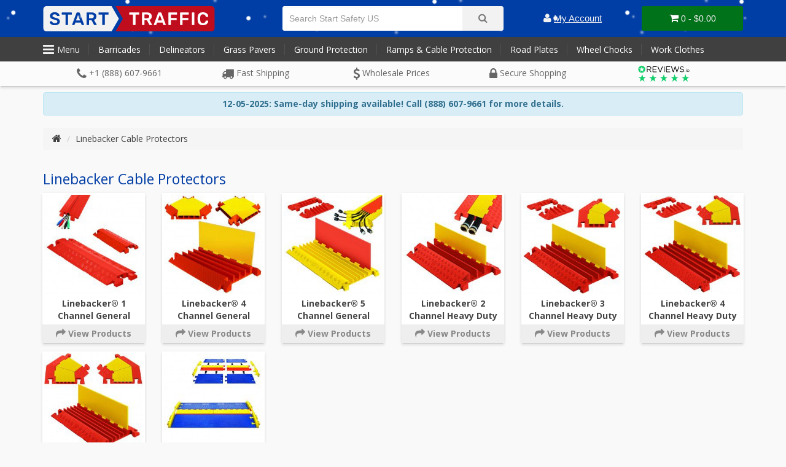

--- FILE ---
content_type: text/html; charset=utf-8
request_url: https://startsafety.com/linebacker-cable-protectors
body_size: 32067
content:
<!DOCTYPE html> <html dir="ltr" lang="en"> <head><meta http-equiv="Content-Type" content="text/html; charset=utf-8"/> <link rel="icon" type="image/svg+xml" href="/favicon.svg"/> <link rel="icon" type="image/png" href="/favicon.png"/> <link rel="apple-touch-icon" sizes="180x180" href="/apple-touch-icon.png?v=2021"/> <link rel="icon" type="image/png" sizes="32x32" href="/favicon-32x32.png?v=2021"/> <link rel="icon" type="image/png" sizes="16x16" href="/favicon-16x16.png?v=2021"/> <link rel="manifest" href="/site.webmanifest?v=2021"/> <link rel="mask-icon" href="/safari-pinned-tab.svg?v=2021" color="#003da5"/> <link rel="shortcut icon" href="/favicon.ico?v=2021"/> <meta name="msapplication-TileColor" content="#003da5"/> <meta name="theme-color" content="#ffffff"/> <meta name="viewport" content="width=device-width, initial-scale=1.0, minimum-scale=1.0, maximum-scale=1.0, user-scalable=no"/> <title>Checkers Linebacker Cable Protectors Heavy Duty Performance</title> <base href="https://startsafety.com/"/> <meta name="description" content="The Linebacker® system is the most robust cable protection system from Checkers Safety Group. "/> <meta http-equiv="X-UA-Compatible" content="IE=edge"/> <link href="https://startsafety.com/linebacker-cable-protectors" rel="canonical"/> <link href="https://startsafety.com/image/catalog/xus-icon-ss.png.pagespeed.ic.RFIwlX1B-p.webp" rel="icon"/> <script>if ((typeof doNotTrackMe !== "function" || !doNotTrackMe()) && (typeof sm_has_consent !== "function" || sm_has_consent(0, 1, ""))) {
window.dataLayer = window.dataLayer || [];
function gtag(){dataLayer.push(arguments);}
gtag('js', new Date());}</script> <script type="application/ld+json">
				{ "@context" : "http://schema.org",
				  "@type" : "Organization",
				  "name" : "Start Safety Inc",
				  "url" : "https://startsafety.com/",
				  "logo" : "https://startsafety.com/image/catalog/us-startsafety.png",
				  "contactPoint" : [
					{ "@type" : "ContactPoint",
					  "telephone" : "+1 (800) 671-9662",
					  "contactType" : "customer service"
					} ] }
				</script> <link rel="stylesheet" href="//fonts.googleapis.com/css?family=Open+Sans:400,400i,300,700" media="all" type="text/css"/><link rel="stylesheet" href="//widget.reviews.io/rating-snippet/dist.css" media="all" type="text/css"/><link rel="stylesheet" href="assets/css/1-c603aa5e9f0a1c165086cb5225c3ec35-0-nitro-combined-1618425630-e0db35e9b53f39530b77975d2c315312.css" media="all" type="text/css"/></head> <body class="product-category-82"><noscript><meta HTTP-EQUIV="refresh" content="0;url='https://startsafety.com/linebacker-cable-protectors?PageSpeed=noscript'" /><style><!--table,div,span,font,p{display:none} --></style><div style="display:block">Please click <a href="https://startsafety.com/linebacker-cable-protectors?PageSpeed=noscript">here</a> if you are not redirected within a few seconds.</div></noscript> <div canvas="container"> <header> <div class="head-background"> <div class="container"> <div class="row"> <div class="col-xs-4 visible-xs-block mobile-head"> <ul class="list-inline text-center"> <li class="menu-toggle"><i class="fa fa-bars" aria-hidden="true"></i></li> <li class="search-toggle"><i class="fa fa-search" aria-hidden="true"></i></li> </ul> </div> <div class="col-xs-4 col-sm-2 col-md-4"> <div id="logo"> <div id="logo-switch"> <div><a href="https://startsafety.com/"><img src="/catalog/view/theme/st/image/sslogo-switch.svg" title="Start Safety Inc" alt="Start Safety Inc" class="img-responsive hidden-xs hidden-sm"/></a> </div> <div> <a href="https://startsafety.com/"><img src="/catalog/view/theme/st/image/stlogo-switch.svg" title="Start Safety Inc" alt="Start Safety Inc" class="img-responsive hidden-xs hidden-sm"/></a> </div> </div> <a href="https://startsafety.com/"><img src="/catalog/view/theme/st/image/ssicon.svg" title="Start Safety Inc" alt="Start Safety Inc" class="img-responsive visible-sm-block visible-xs-block"/></a> </div> </div> <div class="col-xs-4 visible-xs-block mobile-head"> <ul class="list-inline text-center"> <li><a href="https://startsafety.com/account"><i class="fa fa-user" aria-hidden="true"></i></a></li> <li><a href="/index.php?route=checkout/cart"><i class="fa fa-shopping-cart" aria-hidden="true"></i><span class="cart-count">0</span></a></li> </ul> </div> <div class="col-sm-6 col-md-4 slideout-search"><div id="search" class="input-group"> <input type="text" name="search" value="" placeholder="Search Start Safety US" class="form-control input-lg"/> <span class="input-group-btn"> <button type="button" class="btn btn-default btn-lg"><i class="fa fa-search"></i></button> </span> </div><div class="search-toggle text-center visible-xs-inline-block"><i class="fa fa-times" aria-hidden="true"></i></div> </div> <div class="col-sm-1 col-md-1 col-lg-2 text-center hidden-xs accounts"> <a href="https://startsafety.com/account" title="My Account"><i class="fa fa-user"></i> <span class="visible-lg-inline">My Account</span></a> </div> <div class="col-sm-3 col-md-3 col-lg-2 hidden-xs"><div id="cart" class="btn-group btn-block"> <button type="button" data-toggle="dropdown" data-loading-text="Loading..." class="btn btn-inverse btn-block btn-lg dropdown-toggle"><i class="fa fa-shopping-cart"></i> <span id="cart-total">0 - $0.00</span></button> <ul class="dropdown-menu pull-right"> <li> <p class="text-center">Your shopping cart is empty!</p> </li> </ul> </div> </div> </div> </div> </div> <div class="head-band hidden-xs"> <div class="container"> <div class="row"> <nav class="col-sm-12"> <ul class="list-inline hidden-xs"> <li class="menu-toggle" onclick="ga('send', 'event', { eventCategory: 'Menu-Pop-Out', eventAction: 'Clicked On', eventLabel: 'Menu-Opened-Desktop'});"><i class="fa fa-bars" aria-hidden="true"></i>Menu</li> <li><a href="/barricades">Barricades</a></li> <li><a href="/delineators-channelizers-bollards">Delineators</a></li> <li><a href="/grass-pavers-cat"><span class="hidden-sm hidden-md">Grass </span>Pavers</a></li> <li><a href="/ground-protection">Ground Protection</a></li> <li><a href="/cable-protection"><span class="hidden-lg">Ramps &amp; Cables</span><span class="hidden-sm hidden-md">Ramps &amp; Cable Protection</span></a></li> <li class="hidden-sm"><a href="/road-plates">Road Plates</a></li> <li><a href="/wheel-chocks"><span class="hidden-sm">Wheel </span>Chocks</a></li> <li class="hidden-sm hidden-md"><a href="/work-clothes">Work Clothes</a></li> </ul> </nav> </div> </div> </div> <div class="head-band-1"> <div class="container"> <ul class="list-inline text-center assure hidden-xs"> <li><i class="fa fa-phone"></i> +1 (800) 671-9662</li> <li><i class="fa fa-truck" aria-hidden="true"></i> Fast Shipping</li> <li><i class="fa fa-usd" aria-hidden="true"></i> Wholesale Prices</li> <li><i class="fa fa-lock" aria-hidden="true"></i> Secure <span class="visible-lg-inline">Shopping</span></li> <li class="reviews-assure"><a href="https://www.reviews.io//company-reviews/store/startsafety-com" target="_blank"><img src="/catalog/view/theme/st/image/reviews-logo.svg" class="reviews-logo" alt="reviews-logo"/></a></li> </ul> <div id="headband-slideshow" class="visible-xs-block"> <div><i class="fa fa-phone"></i> +1 (800) 671-9662</div> <div><img src="/catalog/view/theme/st/image/ss-logotm-slider.png" class="st-slider-logo" alt="Start Safety Logo"/></div> <div><img src="/catalog/view/theme/st/image/st-logo-slider.png" class="st-slider-logo" alt="Start Traffic Logo"/></div> <div><i class="fa fa-lock" aria-hidden="true"></i> Secure Online Shopping</div> <div><a href="https://www.reviews.io//company-reviews/store/startsafety-com" target="_blank"><img src="/catalog/view/theme/st/image/reviews-logo.svg" class="reviews-logo" alt="reviews-logo"/></a><span class="reviews-rating-text hidden-sm hidden-md">Great Reviews!</span></div> </div> </div> </div> <noscript> <img height="1" width="1" src="https://www.facebook.com/tr?id=611671566788359&ev=PageView &noscript=1"/> </noscript> </header> <div class="container"> <div class="alert alert-info text-center"> <p><strong>12-05-2025: Same-day shipping available! Call (800) 671-9662 for more details.</strong></p> </div></div> <div class="container"> <ul class="breadcrumb"> <li><a href="https://startsafety.com/"><i class="fa fa-home"></i></a></li> <li><a href="https://startsafety.com/linebacker-cable-protectors">Linebacker Cable Protectors</a></li> </ul> <div class="row"> <div id="content" class="col-sm-12"> <h1>Linebacker Cable Protectors</h1> <div class="row choose-cat"> <div class="col-md-2 col-sm-3 col-xs-6 choose-cat-tiles"> <a href="https://startsafety.com/linebacker-cable-protectors/linebacker-1-general-purpose" class="inside-the-cat"> <div class="image subcate_img"> <img src="https://startsafety.com/image/cache/catalog/product/photo/checkers/linebacker/general-1/general-1-cat-228x228_0.jpg" width="228" height="228" alt="Linebacker® 1 Channel General Purpose"/> </div> <div class="cats-name">Linebacker® 1 Channel General Purpose</div> <div class="view-more-cats"><i class="fa fa-share"></i> View Products</div> </a> </div> <div class="col-md-2 col-sm-3 col-xs-6 choose-cat-tiles"> <a href="https://startsafety.com/linebacker-cable-protectors/linebacker-4-general-purpose" class="inside-the-cat"> <div class="image subcate_img"> <img src="https://startsafety.com/image/cache/catalog/product/photo/checkers/linebacker/general-4/general-4-cat-228x228_0.jpg" width="228" height="228" alt="Linebacker® 4 Channel General Purpose"/> </div> <div class="cats-name">Linebacker® 4 Channel General Purpose</div> <div class="view-more-cats"><i class="fa fa-share"></i> View Products</div> </a> </div> <div class="col-md-2 col-sm-3 col-xs-6 choose-cat-tiles"> <a href="https://startsafety.com/linebacker-cable-protectors/linebacker-5-general-purpose" class="inside-the-cat"> <div class="image subcate_img"> <img src="https://startsafety.com/image/cache/catalog/product/photo/checkers/linebacker/general-5/general-5-cat-228x228_0.jpg" width="228" height="228" alt="Linebacker® 5 Channel General Purpose"/> </div> <div class="cats-name">Linebacker® 5 Channel General Purpose</div> <div class="view-more-cats"><i class="fa fa-share"></i> View Products</div> </a> </div> <div class="col-md-2 col-sm-3 col-xs-6 choose-cat-tiles"> <a href="https://startsafety.com/linebacker-cable-protectors/linebacker-2-channel-heavy" class="inside-the-cat"> <div class="image subcate_img"> <img src="https://startsafety.com/image/cache/catalog/product/photo/checkers/linebacker/heavy-2/heavy-2-cat-228x228_0.jpg" width="228" height="228" alt="Linebacker® 2 Channel Heavy Duty"/> </div> <div class="cats-name">Linebacker® 2 Channel Heavy Duty</div> <div class="view-more-cats"><i class="fa fa-share"></i> View Products</div> </a> </div> <div class="col-md-2 col-sm-3 col-xs-6 choose-cat-tiles"> <a href="https://startsafety.com/linebacker-cable-protectors/linebacker-3-channel-heavy" class="inside-the-cat"> <div class="image subcate_img"> <img src="https://startsafety.com/image/cache/catalog/product/photo/checkers/linebacker/heavy-2/heavy-3-cat-228x228_0.jpg" width="228" height="228" alt="Linebacker® 3 Channel Heavy Duty"/> </div> <div class="cats-name">Linebacker® 3 Channel Heavy Duty</div> <div class="view-more-cats"><i class="fa fa-share"></i> View Products</div> </a> </div> <div class="col-md-2 col-sm-3 col-xs-6 choose-cat-tiles"> <a href="https://startsafety.com/linebacker-cable-protectors/linebacker-4-channel-heavy" class="inside-the-cat"> <div class="image subcate_img"> <img src="https://startsafety.com/image/cache/catalog/product/photo/checkers/linebacker/heavy-4/heavy-4-cat-228x228_0.jpg" width="228" height="228" alt="Linebacker® 4 Channel Heavy Duty"/> </div> <div class="cats-name">Linebacker® 4 Channel Heavy Duty</div> <div class="view-more-cats"><i class="fa fa-share"></i> View Products</div> </a> </div> <div class="col-md-2 col-sm-3 col-xs-6 choose-cat-tiles"> <a href="https://startsafety.com/linebacker-cable-protectors/linebacker-5-channel-heavy" class="inside-the-cat"> <div class="image subcate_img"> <img src="https://startsafety.com/image/cache/catalog/product/photo/checkers/linebacker/heavy-5/heavy-5-cat-228x228_0.jpg" width="228" height="228" alt="Linebacker® 5 Channel Heavy Duty"/> </div> <div class="cats-name">Linebacker® 5 Channel Heavy Duty</div> <div class="view-more-cats"><i class="fa fa-share"></i> View Products</div> </a> </div> <div class="col-md-2 col-sm-3 col-xs-6 choose-cat-tiles"> <a href="https://startsafety.com/linebacker-cable-protectors/linebacker-ada" class="inside-the-cat"> <div class="image subcate_img"> <img src="https://startsafety.com/image/cache/catalog/product/photo/checkers/linebacker/ADA-cat-228x228_0.jpg" width="228" height="228" alt="Linebacker® ADA Accessibility Kits"/> </div> <div class="cats-name">Linebacker® ADA Accessibility Kits</div> <div class="view-more-cats"><i class="fa fa-share"></i> View Products</div> </a> </div> </div> <hr/> <p><a href="https://startsafety.com/index.php?route=product/compare" id="compare-total">Product Compare (0)</a></p> <div class="row"> <div class="col-md-2"> <div class="btn-group hidden-xs"> <button type="button" id="list-view" class="btn btn-default" data-toggle="tooltip" title="List"><i class="fa fa-th-list"></i></button> <button type="button" id="grid-view" class="btn btn-default" data-toggle="tooltip" title="Grid"><i class="fa fa-th"></i></button> </div> </div> <div class="col-md-2 text-right"> <label class="control-label" for="input-sort">Sort By:</label> </div> <div class="col-md-2 text-right"> <select id="input-sort" class="form-control" onchange="location = this.value;"> <option value="https://startsafety.com/linebacker-cable-protectors?sort=p.sort_order&amp;order=ASC">Default</option> <option value="https://startsafety.com/linebacker-cable-protectors?sort=pd.name&amp;order=ASC">Name (A - Z)</option> <option value="https://startsafety.com/linebacker-cable-protectors?sort=pd.name&amp;order=DESC">Name (Z - A)</option> <option value="https://startsafety.com/linebacker-cable-protectors?sort=p.price&amp;order=ASC">Price (Low &gt; High)</option> <option value="https://startsafety.com/linebacker-cable-protectors?sort=p.price&amp;order=DESC">Price (High &gt; Low)</option> <option value="https://startsafety.com/linebacker-cable-protectors?sort=p.model&amp;order=ASC">Model (A - Z)</option> <option value="https://startsafety.com/linebacker-cable-protectors?sort=p.model&amp;order=DESC">Model (Z - A)</option> </select> </div> <div class="col-md-1 text-right"> <label class="control-label" for="input-limit">Show:</label> </div> <div class="col-md-2 text-right"> <select id="input-limit" class="form-control" onchange="location = this.value;"> <option value="https://startsafety.com/linebacker-cable-protectors?limit=25">25</option> <option value="https://startsafety.com/linebacker-cable-protectors?limit=50">50</option> <option value="https://startsafety.com/linebacker-cable-protectors?limit=75">75</option> <option value="https://startsafety.com/linebacker-cable-protectors?limit=100" selected="selected">100</option> </select> </div> <div class="col-md-3 text-right">Showing 1 to 1 of 1 (1 Pages)</div> </div> <br/> <div class="row"> <div class="col-sm-12 text-left"></div> </div> <div class="row"> <div class="product-layout product-list col-xs-12"> <a href="https://startsafety.com/linebacker-cable-protectors/cable-protector-transport-cart" title="Transport Cart for Cable Protectors" class="product-thumb speed-less-links-tile"> <div class="image"><img src="https://startsafety.com/image/cache/catalog/product/photo/checkers/yellow-jacket/accessories/transport-cart-yellow-jacket-cable-protector-ct4w-st-228x228_0.jpg" width="228" height="228" alt="Transport Cart for Cable Protectors" class="img-responsive" srcset="https://startsafety.com/image/cache/catalog/product/photo/checkers/yellow-jacket/accessories/xtransport-cart-yellow-jacket-cable-protector-ct4w-st-228x228_0.jpg.pagespeed.ic.yx8hbztZs8.webp 1x"/></div> <div> <div class="caption"> <h4>Transport Cart for Cable Protectors</h4> <div class="ruk_rating_snippet" data-sku="CT4W-ST"></div> <p class="price"> $955.36 </p> </div> <div class="button-group speed-less-buton-group"> <i class="fa fa-share"></i> View Product </div> </div> </a> </div> </div> <div class="row"> <div class="col-sm-6 text-left"></div> <div class="col-sm-6 text-right">Showing 1 to 1 of 1 (1 Pages)</div> </div> <hr/> <div class="row"> <div class="col-sm-12"><h2>Linebacker Heavy Duty Cable Protectors</h2> <p>The Linebacker<sup>®</sup> has been designed with heavy industrial environments in mind it is the ultimate heavy duty cable protector. It has a high load capacity with the lightest end of the range accommodating vehicles up to 17,000 lb. per axle, and the heaviest end of the&nbsp;range accommodating vehicles up to 40,300 lb. per axle. &nbsp;</p> <p>The Linebacker<sup>®</sup> is very tough, and designed to take the wear and tear seen in mining, military, and heavy industrial environments. It is very capable of dealing with daily traffic of forklifts and other heavy goods vehicles.</p> <h3>A wide selection of profiles, and configurations</h3> <p>There is many configurations within the Checkers Linebacker<sup>®</sup> range, including five, four, three and two channel variants within the heavy duty line, and four, five and one channel versions of the general purpose range.</p> <p>Within the&nbsp;range,&nbsp;there are corner sections allowing 45° corners and dog-leg sections to be created, splits and cross sections are also available.</p> <p>Each section is supplied with a fixed re-enforced lid that protects cables or hoses that are held internally, allowing safe passage for both vehicles and pedestrians over the top.</p> <h3>ADA accessories</h3> <p>There is a full range of accessibility ramps available for the Linebacker<sup>®</sup> range; these allow people with limited mobility to easily traverse the cable protection ramp. It also provides an ideal crossing point for vehicles with smaller wheels such as golf buggy’s, carts and trolleys.</p> <h3>Patented T-Connectors</h3> <p>The Linebacker<sup>®</sup> range uses Checkers<sup>®</sup> Patented T-Connector. This locks each section to the next ensuring that they do not come apart unintentionally. This makes them ideal for public events where once deployed, they need to stay put.</p> <h3>Suitable for all weather and season use.</h3> <p>The Linebacker<sup>®</sup> has been tested in a range of environments, from -40F through to 120F, it is UV stabilized as well as chemical and oil resistant, meaning it can be deployed almost anywhere and require very little upkeep once in place.</p> </div> </div> <hr/> </div> </div> </div> <div id="upperfooter"> <div class="container"> <div class="row"> <div class="col-sm-6"> <div class="row"> <div class="col-sm-6 upper-contact text-center"> <h3 class="text-left">Contact Us</h3> <p>Weekdays 9AM to 6PM</p> <h4><i class="fa fa-map-signs" aria-hidden="true"></i> Address:</h4> <p>30 Industrial Rd,<br/> Cumberland, RI 02864</p> <h4><i class="fa fa-phone" aria-hidden="true"></i> Phone:</h4> <p>(800) 671-9662</p> <h4><i class="fa fa-fax" aria-hidden="true"></i> Fax:</h4> <p>(877) 405-6983</p> <h4><i class="fa fa-envelope" aria-hidden="true"></i> Email:</h4> <p><a href="/contact" class="btn btn-primary">Send Us An Email</a></p> </div> <div class="col-sm-6 left-testy"> <h3>Testimonials</h3> <div id="vertical-widget-720" style="width:100%;"></div> </div> </div> </div> <div class="col-sm-6"> <div class="row"> <div class="col-sm-6 where-we-are"> <h3>Where We Are</h3> <a href="https://www.google.com/maps/d/embed?mid=1MaxmO0gQR6xX3KWSOsjWbPHb35o&ehbc=2E312F" target="_blank"><img alt="Google Maps" class="img-responsive" src="/catalog/view/theme/st/image/xstart-safety-map-05-2022.png.pagespeed.ic.msIqZkh3Y-.webp" width="768" height="960"/></a> </div> <div class="col-sm-6"> <h3>Extras</h3> <ul class="list-unstyled"> <li class="social-slab facebook"><a href="https://www.facebook.com/StartSafetyUS" target="_blank"><i class="fa fa-facebook" aria-hidden="true"></i> Facebook</a></li> <li class="social-slab twitter"><a href="https://x.com/StartSafetyUS" target="_blank">&#120143; Twitter</a></li> <li class="social-slab youtube"><a href="https://www.youtube.com/@StartSafetyUS"><i class="fa fa-youtube" aria-hidden="true"></i> YouTube</a></li> <li class="social-slab linkedin"><a href="https://www.linkedin.com/company/start-safety-us"><i class="fa fa-linkedin" aria-hidden="true"></i> Linkedin</a></li> </ul> </div> </div> </div> </div> </div> </div> </div> <footer> <div class="container"> <div class="row text-center"> <div class="col-sm-3"> <img src="[data-uri]" alt="Instant credit available at Start Safety" class="img-responsive"/> </div> <div class="col-sm-3"> <h5><i class="fa fa-info-circle"></i> Information</h5> <ul class="list-unstyled"> <li><a href="https://startsafety.com/about-us">Who We Are</a></li> <li><a href="https://startsafety.com/frequently-asked-questions">Frequently Asked Questions</a></li> <li><a href="https://startsafety.com/privacy-policy">Privacy Policy</a></li> <li><a href="https://startsafety.com/terms-conditions">Terms &amp; Conditions</a></li> <li><a href="/frequently-asked-questions#3">Delivery Information</a></li> <li><a href="/terms#returns">Returns &amp; Refunds</a></li> </ul> </div> <div class="col-sm-3"> <h5><i class="fa fa-life-ring"></i> Customer Service</h5> <ul class="list-unstyled"> <li><a href="https://startsafety.com/contact">Contact Us</a></li> <li><a href="https://startsafety.com/account">My Account</a></li> <li><a href="https://startsafety.com/index.php?route=account/order">Order History</a></li> <li><a href="https://startsafety.com/index.php?route=account/return/add">Returns</a></li> <li><a href="https://startsafety.com/sitemap">Site Map</a></li> </ul> </div> <div class="col-sm-3"> <h5><i class="fa fa-check"></i> Verified</h5> <a href="https://www.reviews.io//company-reviews/store/startsafety-com" target="_blank"> <img src="https://s3-eu-west-1.amazonaws.com/reviews-global/images/trust-badges/reviews-trust-logo-2.png" alt="We are Reviewed And Trusted"/> </a> </div> </div> <hr/> <div class="row bottom-shelf"> <div class="foot-operated foot-box col-md-6 col-lg-3">Start Inc &#169; 2014 &#45; 2025</div> <div class="foot-payment foot-box col-md-6 col-lg-3"><img width="272" height="39" alt="Payment Methods" src="[data-uri]"/></div> <div class="foot-powered-by foot-box col-md-6 col-lg-3"><img width="179" height="39" alt="Powered By Stripe" src="[data-uri]"/></div> <div class="foot-thawte foot-box col-md-6 col-lg-3"><a href="https://secure.sectigo.com/ttb_searcher/trustlogo?v_querytype=W&v_shortname=SC5&v_search=https://startsafety.com/&x=6&y=5" target="_blank"><img width="270" height="30" alt="Sectigo Trust Seal" src="[data-uri]"/></a></div> </div> </div> </footer> <div class="slideout-menu"> <div class="row sidebar-header"> <div class="col-xs-9"> <img src="/catalog/view/theme/st/image/sslogo-switch.svg" class="img-responsive" alt="Start Safety Logo"/> </div> <div class="col-xs-3"> <a href="#" class="menu-toggle text-right"><i class="fa fa-times" aria-hidden="true"></i></a> </div> </div> <nav id="menu" class="navbar menu-container"> <ul class="nav nav-stacked" id="menu-accordion"> <li><h4>Shop By Category</h4></li> <li class="panel"> <a href="https://startsafety.com/barricades" class="nav-parent">Barricades</a> <a data-toggle="collapse" data-parent="#menu-accordion" href="#barricades" class="expander text-center"><i class="fa fa-chevron-down" aria-hidden="true"></i></a> <ul id="barricades" class="nav collapse"> <li><a href="https://startsafety.com/barricades/road-barricades">Road Barricades</a> </li> <li><a href="https://startsafety.com/barricades/noise-barriers">Sound Barriers</a> </li> <li><a href="https://startsafety.com/barricades/yodock-barriers">Yodock Barriers</a> </li> <li><a href="https://startsafety.com/barricades/height-restriction-barriers">Height Restriction Barriers</a> </li> <li><a href="https://startsafety.com/barricades/retractable-barriers">Retractable Barriers</a> </li> <li><a href="https://startsafety.com/barricades/crowd-control-accessories">Barrier Accessories</a> </li> </ul> </li> <li><a href="https://startsafety.com/delineators-channelizers-bollards">Delineators</a></li> <li><a href="https://startsafety.com/grass-pavers-cat">Grass Pavers</a></li> <li><a href="https://startsafety.com/ground-protection">Ground Protection</a></li> <li class="panel"> <a href="https://startsafety.com/cable-protection" class="nav-parent">Ramps &amp; Cable Protection</a> <a data-toggle="collapse" data-parent="#menu-accordion" href="#rampsampcableprotection" class="expander text-center"><i class="fa fa-chevron-down" aria-hidden="true"></i></a> <ul id="rampsampcableprotection" class="nav collapse"> <li><a href="https://startsafety.com/cable-protection/curb-ramps">Curb Ramps</a> </li> <li><a href="https://startsafety.com/cable-protection/grip-guard-cable-protectors">Grip Guard Cable Protectors</a> </li> <li><a href="https://startsafety.com/cable-protection/guard-dog-cable-protectors">Guard Dog Cable Protectors</a> </li> <li><a href="https://startsafety.com/cable-protection/linebacker-cable-protectors">Linebacker Cable Protectors</a> </li> <li><a href="https://startsafety.com/cable-protection/yellow-jacket-cable-protectors">Yellow Jacket Cable Protectors</a> </li> <li><a href="https://startsafety.com/cable-protection/speed-bumps">Speed Bumps</a> </li> </ul> </li> <li><a href="https://startsafety.com/road-plates">Road Plates</a></li> <li><a href="https://startsafety.com/convex-traffic-mirrors">Safety &amp; Traffic Mirrors</a></li> <li class="panel"> <a href="https://startsafety.com/wheel-chocks" class="nav-parent">Wheel Chocks</a> <a data-toggle="collapse" data-parent="#menu-accordion" href="#wheelchocks" class="expander text-center"><i class="fa fa-chevron-down" aria-hidden="true"></i></a> <ul id="wheelchocks" class="nav collapse"> <li><a href="https://startsafety.com/wheel-chocks/aircraft-wheel-chocks">Aircraft Wheel Chocks</a> </li> <li><a href="https://startsafety.com/wheel-chocks/general-purpose-wheel-chocks">General Purpose Wheel Chocks</a> </li> <li><a href="https://startsafety.com/wheel-chocks/heavy-duty-wheel-chocks">Heavy Duty Wheel Chocks</a> </li> <li><a href="https://startsafety.com/wheel-chocks/wheel-chock-accessories">Wheel Chock Accessories</a> </li> </ul> </li> <li class="panel"> <a href="https://startsafety.com/work-clothes" class="nav-parent">Work Clothes</a> <a data-toggle="collapse" data-parent="#menu-accordion" href="#workclothes" class="expander text-center"><i class="fa fa-chevron-down" aria-hidden="true"></i></a> <ul id="workclothes" class="nav collapse"> <li><a href="https://startsafety.com/work-clothes/fleeces">Fleeces</a> </li> <li><a href="https://startsafety.com/work-clothes/gloves">Gloves</a> </li> <li><a href="https://startsafety.com/work-clothes/hats">Hats &amp; Hard Hats</a> </li> <li><a href="https://startsafety.com/work-clothes/hi-vis-clothing">High Visibility</a> </li> <li><a href="https://startsafety.com/work-clothes/jackets">Jackets</a> </li> <li><a href="https://startsafety.com/work-clothes/kneepads">Kneepads</a> </li> <li><a href="https://startsafety.com/work-clothes/overalls">Overalls</a> </li> <li><a href="https://startsafety.com/work-clothes/pants">Pants &amp; Shorts</a> </li> <li><a href="https://startsafety.com/work-clothes/sweaters-hoodies">Sweaters &amp; Hoodies</a> </li> <li><a href="https://startsafety.com/work-clothes/polo-t-shirts">T-Shirts &amp; Polo Shirts</a> </li> <li><a href="https://startsafety.com/work-clothes/vests">Vests</a> </li> </ul> </li> </ul> <ul class="nav nav-stacked"> <li><a href="/contact"><i class="fa fa-envelope" aria-hidden="true"></i> Contact Us</a></li> <li><a href="/blog"><i class="fa fa-book" aria-hidden="true"></i> Articles</a></li> </ul> <ul class="nav nav-stacked"> <li><h4>Your Account</h4></li> <li><a href="https://startsafety.com/register"><i class="fa fa-user" aria-hidden="true"></i> Create An Account</a></li> <li><a href="https://startsafety.com/login"><i class="fa fa-sign-in" aria-hidden="true"></i> Login</a></li> </ul> </nav> </div> <noscript> <img height="1" width="1" style="display:none;" alt="" src="https://px.ads.linkedin.com/collect/?pid=1955756&fmt=gif"/> </noscript> <script src="//scripts.iconnode.com/55958.js" type="text/javascript"></script><script src="//code.jivosite.com/widget/AKxCGJTVjg" type="text/javascript"></script><script src="//www.googletagmanager.com/gtag/js?id=G-NMTE6JCN7P" type="text/javascript"></script><script src="//widget.reviews.io/vertical/dist.js" type="text/javascript"></script><script src="//widget.reviews.io/product/dist.js" type="text/javascript"></script><script src="//widget.reviews.io/rating-snippet/dist.js" type="text/javascript"></script><script src="assets/js/1-c603aa5e9f0a1c165086cb5225c3ec35-0-nitro-combined-1618425648-09b02029ebb78a5a86fbd4b507aca17c.js" type="text/javascript"></script></body></html> 

--- FILE ---
content_type: text/html; charset=UTF-8
request_url: https://startsafety.com/index.php?route=extension/analytics/script_manager/ajaxScripts&v=1764969528704&title=Checkers%20Linebacker%20Cable%20Protectors%20Heavy%20Duty%20Performance
body_size: 521
content:
["\ngtag('config','G-NMTE6JCN7P',{\"cookie_flags\":\"SameSite=None;Secure\",\"anonymize_ip\":true});\ngtag('config','UA-59401890-1',{\"cookie_flags\":\"SameSite=None;Secure\",\"anonymize_ip\":true});\ngtag('config','AW-969838287',{'cookie_flags':'SameSite=None;Secure','allow_enhanced_conversions': true});\ngtag('event', 'view_item_list',{\"non_interaction\":true,\"item_list_name\":\"Linebacker Cable Protectors\",\"item_list_id\":\"linebacker_cable_protectors\",\"items\":[{\"item_id\":\"346_us\",\"item_name\":\"Transport Cart for Cable Protectors\",\"item_brand\":\"Checkers Industrial\",\"quantity\":1,\"item_list_name\":\"Linebacker Cable Protectors\",\"item_list_id\":\"linebacker_cable_protectors\",\"index\":1,\"item_category\":\"Linebacker Cable Protectors\",\"price\":\"955.36\",\"currency\":\"USD\",\"discount\":\"0.00\"}],\"send_to\":\"G-NMTE6JCN7P\"});\ngtag('event', 'view_item_list',{\"non_interaction\":true,\"event_label\":\"Checkers Linebacker Cable Protectors Heavy Duty Performance\",\"items\":[{\"id\":\"346_us\",\"name\":\"Transport Cart for Cable Protectors\",\"brand\":\"Checkers Industrial\",\"quantity\":1,\"list\":\"Linebacker Cable Protectors\",\"list_position\":1,\"category\":\"Linebacker Cable Protectors\",\"price\":\"955.36\"}],\"send_to\":\"UA-59401890-1\"});\ngtag('event','view_item_list',{\"send_to\":\"AW-969838287\",\"non_interaction\":true,\"value\":\"955.36\",\"items\":[{\"id\":\"346_us\",\"google_business_vertical\":\"retail\"}]});"]

--- FILE ---
content_type: image/svg+xml
request_url: https://startsafety.com/catalog/view/theme/st/image/reviews-logo.svg
body_size: 1383
content:
<?xml version="1.0" encoding="utf-8"?>
<!-- Generator: Adobe Illustrator 21.1.0, SVG Export Plug-In . SVG Version: 6.00 Build 0)  -->
<svg version="1.1" id="Layer_2" xmlns="http://www.w3.org/2000/svg" xmlns:xlink="http://www.w3.org/1999/xlink" x="0px" y="0px"
	 viewBox="0 0 64 20" enable-background="new 0 0 64 20" xml:space="preserve">
<g>
	<path d="M10.8,1.2c0-0.2,0.2-0.4,0.4-0.4h2.6c0.9,0,1.6,0.3,2,0.7c0.3,0.3,0.5,0.8,0.5,1.4v0c0,1.2-0.8,1.8-1.9,2.1l1.8,2.3
		c0.1,0.1,0.1,0.2,0.1,0.3C16.4,7.8,16.2,8,16,8c-0.2,0-0.3-0.1-0.4-0.2l-2-2.6h-2v2.4c0,0.2-0.2,0.4-0.4,0.4
		c-0.2,0-0.4-0.2-0.4-0.4L10.8,1.2L10.8,1.2z M13.7,4.4c1.1,0,1.8-0.5,1.8-1.5v0c0-0.9-0.7-1.4-1.8-1.4h-2.2v2.9H13.7z"/>
	<path d="M18,7.5V1.2c0-0.2,0.2-0.4,0.4-0.4h4.4c0.2,0,0.4,0.2,0.4,0.4S23,1.6,22.8,1.6h-4V4h3.5c0.2,0,0.4,0.2,0.4,0.4
		c0,0.2-0.2,0.4-0.4,0.4h-3.5v2.5h4c0.2,0,0.4,0.2,0.4,0.4c0,0.2-0.2,0.4-0.4,0.4h-4.4C18.2,7.9,18,7.7,18,7.5z"/>
	<path d="M26.9,7.7l-2.7-6.3c0-0.1,0-0.1,0-0.2c0-0.2,0.2-0.4,0.4-0.4c0.2,0,0.3,0.1,0.4,0.3l2.4,5.9l2.5-5.9
		c0.1-0.1,0.2-0.3,0.4-0.3c0.2,0,0.4,0.2,0.4,0.4c0,0.1,0,0.1,0,0.2l-2.7,6.3C27.8,7.9,27.7,8,27.4,8h0C27.2,8,27,7.9,26.9,7.7z"/>
	<path d="M32.1,1.2c0-0.2,0.2-0.4,0.4-0.4c0.2,0,0.4,0.2,0.4,0.4v6.4c0,0.2-0.2,0.4-0.4,0.4c-0.2,0-0.4-0.2-0.4-0.4V1.2z"/>
	<path d="M34.9,7.5V1.2c0-0.2,0.2-0.4,0.4-0.4h4.4c0.2,0,0.4,0.2,0.4,0.4s-0.2,0.4-0.4,0.4h-4V4h3.5c0.2,0,0.4,0.2,0.4,0.4
		c0,0.2-0.2,0.4-0.4,0.4h-3.5v2.5h4c0.2,0,0.4,0.2,0.4,0.4c0,0.2-0.2,0.4-0.4,0.4h-4.4C35.1,7.9,34.9,7.7,34.9,7.5z"/>
	<path d="M41.2,1.4c0-0.1,0-0.1,0-0.2c0-0.2,0.2-0.4,0.4-0.4c0.2,0,0.4,0.2,0.4,0.3l2,5.6l1.8-5.6c0.1-0.2,0.2-0.3,0.4-0.3h0.1
		c0.2,0,0.3,0.1,0.4,0.3l1.8,5.6l2-5.6c0.1-0.2,0.2-0.3,0.4-0.3c0.2,0,0.4,0.2,0.4,0.4c0,0.1,0,0.1-0.1,0.2l-2.3,6.3
		C48.8,7.9,48.7,8,48.5,8h-0.1C48.2,8,48,7.9,48,7.7l-1.8-5.4l-1.8,5.4C44.2,7.9,44.1,8,43.9,8h-0.1c-0.2,0-0.3-0.1-0.4-0.3
		L41.2,1.4z"/>
	<path d="M52.2,7.1C52.1,7,52,6.9,52,6.8c0-0.2,0.2-0.4,0.4-0.4c0.1,0,0.2,0,0.2,0.1C53.3,7,54,7.3,54.9,7.3c1,0,1.6-0.5,1.6-1.2v0
		c0-0.7-0.4-1-1.8-1.3c-1.6-0.4-2.4-0.9-2.4-2v0c0-1.1,1-1.9,2.3-1.9c0.9,0,1.6,0.2,2.3,0.7C56.9,1.5,57,1.6,57,1.8
		c0,0.2-0.2,0.4-0.4,0.4c-0.1,0-0.2,0-0.2-0.1c-0.6-0.4-1.2-0.6-1.8-0.6c-0.9,0-1.5,0.5-1.5,1.1v0c0,0.7,0.4,1,1.9,1.4
		c1.6,0.3,2.3,0.9,2.3,2v0c0,1.2-1,2-2.4,2C53.8,8,53,7.7,52.2,7.1z"/>
</g>
<g>
	<path d="M58.5,7.1c0.2,0,0.3,0.1,0.3,0.3v0.1c0,0.2-0.1,0.3-0.3,0.3c-0.2,0-0.3-0.1-0.3-0.3V7.4C58.2,7.2,58.3,7.1,58.5,7.1z"/>
	<path d="M59.6,3.9c0-0.1,0.1-0.2,0.3-0.2c0.1,0,0.3,0.1,0.3,0.2V4c0,0.1-0.1,0.2-0.3,0.2C59.8,4.2,59.6,4.1,59.6,3.9L59.6,3.9z
		 M59.7,5c0-0.1,0.1-0.2,0.2-0.2c0.1,0,0.2,0.1,0.2,0.2v2.5c0,0.1-0.1,0.2-0.2,0.2c-0.1,0-0.2-0.1-0.2-0.2V5z"/>
	<path d="M61,6.3L61,6.3c0-0.8,0.6-1.5,1.5-1.5c0.9,0,1.5,0.7,1.5,1.5v0c0,0.8-0.7,1.5-1.5,1.5C61.6,7.8,61,7.1,61,6.3z M63.6,6.3
		L63.6,6.3c0-0.6-0.5-1.2-1.1-1.2c-0.6,0-1.1,0.5-1.1,1.1v0c0,0.6,0.5,1.1,1.1,1.1C63.1,7.4,63.6,6.9,63.6,6.3z"/>
</g>
<path fill="#12CF6C" d="M4.4,0C2,0,0,2,0,4.4c0,2.4,2,4.4,4.4,4.4s4.4-2,4.4-4.4C8.8,2,6.8,0,4.4,0z M6.5,7.5L4.4,5.9L2.3,7.5
	l0.8-2.5l-2-1.5h2.5L4.4,1l0.8,2.5h2.5L5.7,5L6.5,7.5z"/>
<polygon fill="#12CF6C" points="7.9,20 4.9,17.7 2,20 3.1,16.4 0.2,14.2 3.7,14.2 4.9,10.6 6.1,14.2 9.6,14.2 6.7,16.4 "/>
<polygon fill="#12CF6C" points="62.1,20 59.1,17.7 56.1,20 57.3,16.4 54.4,14.2 57.9,14.2 59.1,10.6 60.3,14.2 63.8,14.2 60.9,16.4 
	"/>
<polygon fill="#12CF6C" points="35,20 32,17.7 29,20 30.2,16.4 27.3,14.2 30.8,14.2 32,10.6 33.2,14.2 36.7,14.2 33.8,16.4 "/>
<polygon fill="#12CF6C" points="48.5,20 45.5,17.7 42.6,20 43.7,16.4 40.8,14.2 44.4,14.2 45.5,10.6 46.7,14.2 50.3,14.2 47.4,16.4 
	"/>
<polygon fill="#12CF6C" points="21.4,20 18.4,17.7 15.5,20 16.6,16.4 13.7,14.2 17.3,14.2 18.4,10.6 19.6,14.2 23.2,14.2 20.3,16.4 
	"/>
</svg>


--- FILE ---
content_type: image/svg+xml
request_url: https://startsafety.com/catalog/view/theme/st/image/ssicon.svg
body_size: 264
content:
<svg xmlns="http://www.w3.org/2000/svg" viewBox="0 0 100 100"><defs><style>.cls-1{fill:#f2f2f2;}.cls-2{fill:#c01820;}</style></defs><title>Asset 7</title><g id="Layer_2" data-name="Layer 2"><g id="Layer_1-2" data-name="Layer 1"><path class="cls-1" d="M56.43,50,27.57,0H12.5A12.5,12.5,0,0,0,0,12.5v75A12.5,12.5,0,0,0,12.5,100H27.57Z"/><path class="cls-2" d="M72.43,50,43.57,0H87.5A12.5,12.5,0,0,1,100,12.5v75A12.5,12.5,0,0,1,87.5,100H43.57Z"/></g></g></svg>

--- FILE ---
content_type: image/svg+xml
request_url: https://startsafety.com/catalog/view/theme/st/image/sslogo-switch.svg
body_size: 2325
content:
<?xml version="1.0" encoding="utf-8"?>
<!-- Generator: Adobe Illustrator 23.1.1, SVG Export Plug-In . SVG Version: 6.00 Build 0)  -->
<svg version="1.1" id="Layer_1" xmlns="http://www.w3.org/2000/svg" xmlns:xlink="http://www.w3.org/1999/xlink" x="0px" y="0px"
	 viewBox="0 0 680 100" style="enable-background:new 0 0 680 100;" xml:space="preserve">
<style type="text/css">
	.st0{fill:#C00D1E;}
	.st1{fill:#F2F2F2;}
	.st2{fill:#FFFFFF;}
</style>
<title>Asset 1</title>
<g>
	<g id="Start_Safety_Logo_Filled">
		<g id="Shape">
			<path class="st0" d="M316,50L287.1,0h350.4c6.9,0,12.5,5.6,12.5,12.5v75c0,6.9-5.6,12.5-12.5,12.5l0,0H287.1L316,50z"/>
		</g>
		<g id="Letters">
			<polygon class="st1" points="129.7,56.7 145.9,56.7 137.8,34.6 			"/>
			<path class="st1" d="M271.1,0H12.5C5.6,0,0,5.6,0,12.5v75C0,94.4,5.6,100,12.5,100l0,0h258.6L300,50L271.1,0z M63.2,68.8
				C61.4,71.2,58.9,73,56,74c-3.4,1.2-7,1.8-10.6,1.8c-3.7,0.1-7.4-0.6-10.9-1.9c-2.7-1-5.1-2.8-6.9-5.1c-1.5-1.9-2.4-4.3-2.5-6.8
				c0-0.4,0.1-0.8,0.4-1.1s0.7-0.4,1.1-0.4H33c0.5,0,0.9,0.1,1.3,0.3c0.4,0.3,0.7,0.6,0.9,1c0.6,1.7,1.7,3.2,3.3,4.1
				c2.1,1.2,4.6,1.8,7,1.6c3.4,0,5.9-0.6,7.6-1.7c1.6-1,2.6-2.8,2.6-4.7c0-1.2-0.4-2.4-1.3-3.3c-1.1-1-2.5-1.8-3.9-2.2
				c-1.7-0.6-4.3-1.4-7.8-2.3C37,52,32.9,50.2,30.3,48s-3.9-5.4-3.9-9.5c0-2.6,0.7-5.2,2.2-7.4c1.7-2.3,3.9-4,6.5-5.1
				c3.1-1.3,6.5-1.9,9.9-1.9c3.5-0.1,7,0.6,10.2,2.1c2.6,1.2,4.8,2.9,6.5,5.2c1.4,1.8,2.2,3.9,2.4,6.2c0,0.8-0.6,1.5-1.4,1.5h-0.1
				H56c-0.9,0.1-1.8-0.5-2.1-1.3c-0.4-1.6-1.4-3-2.9-3.8c-1.8-1.1-3.9-1.6-6-1.5c-2.2-0.1-4.4,0.4-6.3,1.5c-1.5,0.9-2.4,2.6-2.3,4.4
				c0,1.2,0.4,2.4,1.1,3.3c1,1,2.3,1.8,3.6,2.3c2.3,0.9,4.7,1.6,7.1,2.2c3.4,0.7,6.8,1.8,10,3.2c2.2,1,4.1,2.5,5.5,4.5
				c1.3,2.1,1.9,4.5,1.8,6.9C65.8,63.6,64.9,66.4,63.2,68.8z M113,32.1c0,0.5-0.2,0.9-0.5,1.2s-0.8,0.5-1.3,0.5H98.1v39.5
				c0,0.5-0.2,0.9-0.5,1.2c-0.3,0.3-0.8,0.5-1.3,0.5h-6.6c-0.9,0-1.7-0.8-1.7-1.7l0,0V33.8H74.8c-0.9,0-1.7-0.8-1.7-1.7l0,0v-5.3
				c0-0.5,0.2-0.9,0.5-1.3c0.3-0.3,0.8-0.5,1.2-0.5h36.4c0.9,0,1.7,0.7,1.8,1.6c0,0.1,0,0.1,0,0.2C113,26.8,113,32.1,113,32.1z
				 M161.1,74.6c-0.3,0.3-0.6,0.4-1,0.4h-6.2c-0.5,0-1-0.1-1.4-0.4c-0.3-0.2-0.5-0.6-0.6-0.9l-3.4-8.7h-21.2l-3.3,8.7
				c-0.3,0.9-1.2,1.4-2.1,1.4h-6.2c-0.4,0-0.7-0.2-1-0.4c-0.3-0.3-0.5-0.7-0.5-1.1l0.2-0.6l17.2-46.1c0.3-1.1,1.3-1.9,2.5-1.8h7.8
				c1.2-0.1,2.2,0.7,2.5,1.8L161.6,73c0.1,0.2,0.1,0.4,0.1,0.6C161.5,73.9,161.4,74.3,161.1,74.6z M211.2,74.6
				c-0.3,0.3-0.6,0.4-1,0.4h-6.5c-0.6,0-1.2-0.1-1.8-0.5c-0.5-0.4-0.8-0.9-1.1-1.4l-9.2-16.9h-9.9v17.2c0,0.4-0.2,0.9-0.5,1.2
				c-0.3,0.3-0.8,0.5-1.3,0.5h-6.5c-0.5,0-0.9-0.2-1.2-0.5s-0.5-0.8-0.5-1.2V26.8c0-0.5,0.1-0.9,0.5-1.3c0.3-0.3,0.8-0.5,1.2-0.5
				H192c5.8,0,10.4,1.4,13.7,4.1s5,6.6,5,11.6c0.1,3.1-0.8,6.2-2.5,8.8c-1.7,2.4-4.2,4.2-7,5.1l10.4,18.2c0.1,0.2,0.2,0.5,0.2,0.8
				C211.7,73.9,211.6,74.3,211.2,74.6z M258.9,32.1c0,0.5-0.2,0.9-0.5,1.2s-0.8,0.5-1.3,0.5H244v39.5c0,0.5-0.2,0.9-0.5,1.2
				c-0.3,0.3-0.8,0.5-1.3,0.5h-6.6c-0.5,0-0.9-0.2-1.2-0.5s-0.5-0.8-0.5-1.2V33.8h-13.2c-0.5,0-0.9-0.2-1.2-0.5s-0.5-0.8-0.5-1.2
				v-5.3c0-0.5,0.1-0.9,0.5-1.3c0.3-0.3,0.8-0.5,1.2-0.5h36.4c0.5,0,0.9,0.2,1.3,0.5c0.3,0.3,0.5,0.8,0.5,1.3V32.1z"/>
			<path class="st1" d="M191.8,32.9h-10.1V48h10.1c2.9,0,5-0.6,6.5-1.9c1.5-1.4,2.3-3.5,2.2-5.6c0.1-2.1-0.7-4.2-2.2-5.6
				C196.8,33.6,194.6,32.9,191.8,32.9z"/>
			<path class="st2" d="M349.1,73.8c-2.7-1-5.1-2.8-6.9-5.1c-1.5-1.9-2.4-4.3-2.5-6.8c0-0.8,0.6-1.5,1.4-1.5h0.1h6.4
				c0.5,0,0.9,0.1,1.3,0.3c0.4,0.3,0.7,0.6,0.9,1c0.6,1.7,1.7,3.2,3.3,4.1c2.1,1.2,4.6,1.8,7,1.6c3.4,0,5.9-0.6,7.6-1.7
				c1.6-1,2.6-2.8,2.6-4.7c0-1.2-0.4-2.4-1.3-3.2c-1.2-1-2.5-1.8-4-2.2c-1.7-0.6-4.3-1.4-7.8-2.3c-5.6-1.3-9.7-3.1-12.3-5.3
				c-2.6-2.2-3.9-5.4-3.9-9.5c0-2.6,0.7-5.2,2.2-7.4c1.7-2.3,3.9-4,6.5-5.1c3.1-1.3,6.5-1.9,9.9-1.9c3.5-0.1,7,0.6,10.1,2.1
				c2.6,1.2,4.8,2.9,6.5,5.2c1.4,1.8,2.2,3.9,2.4,6.2c0,0.4-0.1,0.8-0.4,1.1s-0.7,0.4-1.1,0.4h-6.6c-0.9,0.1-1.8-0.5-2.1-1.3
				c-0.3-1.6-1.4-3-2.8-3.9c-1.8-1.1-3.9-1.6-6-1.5c-2.2-0.1-4.4,0.4-6.3,1.5c-1.5,0.9-2.4,2.6-2.3,4.4c0,1.2,0.4,2.4,1.1,3.3
				c1,1,2.2,1.8,3.6,2.3c2.3,0.9,4.7,1.6,7.1,2.2c3.4,0.7,6.8,1.8,10,3.2c2.2,1,4.1,2.5,5.5,4.5c1.3,2.1,1.9,4.5,1.8,6.9
				c0.1,2.9-0.8,5.7-2.5,8c-1.8,2.4-4.3,4.2-7.1,5.2c-3.4,1.2-7,1.8-10.6,1.8C356.3,75.8,352.6,75.2,349.1,73.8z"/>
			<path class="st2" d="M387.3,74.6c-0.3-0.3-0.5-0.7-0.5-1.1l0.1-0.6l17.2-46.1c0.3-1.1,1.3-1.9,2.5-1.8h7.8
				c1.1-0.1,2.2,0.7,2.5,1.8l17.2,46.1c0.1,0.2,0.1,0.4,0.1,0.6c0,0.4-0.1,0.8-0.4,1.1c-0.3,0.3-0.6,0.4-1,0.4h-6.2
				c-0.5,0-1-0.1-1.4-0.4c-0.3-0.2-0.5-0.6-0.6-0.9l-3.4-8.7H400l-3.4,8.7c-0.3,0.9-1.2,1.4-2.1,1.4h-6.2
				C388,75,387.6,74.8,387.3,74.6z M418.7,56.7l-8.1-22.1l-8.1,22.1C402.5,56.7,418.7,56.7,418.7,56.7z"/>
			<path class="st2" d="M445.1,74.5c-0.3-0.3-0.5-0.8-0.5-1.2V26.8c0-0.5,0.1-0.9,0.4-1.3c0.3-0.3,0.8-0.5,1.2-0.5h31
				c0.9,0,1.7,0.7,1.8,1.6c0,0.1,0,0.1,0,0.2v5c0,0.5-0.2,0.9-0.5,1.2c-0.4,0.3-0.8,0.5-1.3,0.5h-22.9v13.6h21.5
				c0.9,0,1.7,0.7,1.8,1.6c0,0.1,0,0.1,0,0.2v5c0,0.5-0.2,0.9-0.5,1.2c-0.4,0.3-0.8,0.5-1.3,0.5h-21.5v17.7c0,0.5-0.2,0.9-0.5,1.2
				c-0.4,0.3-0.8,0.5-1.3,0.5h-6.3C445.8,75,445.4,74.8,445.1,74.5z"/>
			<path class="st2" d="M491.6,74.5c-0.3-0.3-0.5-0.8-0.5-1.2V26.8c0-0.5,0.1-0.9,0.5-1.3c0.3-0.3,0.8-0.5,1.2-0.5h31.4
				c0.9,0,1.7,0.7,1.8,1.6c0,0.1,0,0.1,0,0.2v4.7c0,0.5-0.2,0.9-0.5,1.2c-0.4,0.3-0.8,0.5-1.3,0.5h-23.5v12.7h21.9
				c0.5,0,0.9,0.1,1.3,0.5c0.3,0.3,0.5,0.8,0.5,1.2V52c0,0.5-0.2,0.9-0.5,1.2c-0.4,0.3-0.8,0.5-1.3,0.5h-21.9v13.1h24.1
				c0.9,0,1.7,0.7,1.8,1.6v0.1v4.7c0,0.5-0.2,0.9-0.5,1.2c-0.4,0.3-0.8,0.5-1.3,0.5h-32C492.4,75,492,74.8,491.6,74.5z"/>
			<path class="st2" d="M550.7,74.5c-0.3-0.3-0.5-0.8-0.5-1.2V33.8H537c-0.9,0-1.7-0.8-1.7-1.7l0,0v-5.3c0-0.5,0.1-0.9,0.5-1.3
				c0.3-0.3,0.8-0.5,1.2-0.5h36.4c0.5,0,0.9,0.2,1.3,0.5c0.3,0.3,0.5,0.8,0.5,1.3v5.3c0,0.5-0.2,0.9-0.5,1.2s-0.8,0.5-1.3,0.5h-13.1
				v39.5c0,0.5-0.2,0.9-0.5,1.2c-0.3,0.3-0.8,0.5-1.3,0.5h-6.6C551.5,75,551,74.8,550.7,74.5z"/>
			<path class="st2" d="M599.7,74.5c-0.3-0.3-0.5-0.8-0.5-1.2V57.1l-16.9-29.8c-0.1-0.2-0.2-0.5-0.2-0.8c0-0.4,0.1-0.8,0.4-1.1
				c0.3-0.3,0.6-0.4,1-0.4h6.4c0.5,0,0.9,0.1,1.3,0.4c0.3,0.3,0.6,0.6,0.8,0.9l12.1,20.8l12.1-20.8c0.4-0.8,1.3-1.3,2.2-1.4h6.3
				c0.8,0,1.5,0.6,1.5,1.4v0.1c0,0.3-0.1,0.6-0.2,0.8L609.1,57v16.2c0,0.5-0.2,0.9-0.5,1.2c-0.3,0.3-0.8,0.5-1.3,0.5h-6.5
				C600.5,75,600,74.8,599.7,74.5z"/>
		</g>
	</g>
</g>
<g id="TM_1_">
	<path class="st1" d="M663.2,10.5c-0.2-0.2-0.2-0.4-0.2-0.6V2.3h-2.1c-0.3,0-0.5-0.1-0.6-0.2c-0.2-0.2-0.2-0.4-0.2-0.6V0.9
		c0-0.3,0.1-0.5,0.2-0.6c0.2-0.2,0.4-0.2,0.6-0.2h6.6c0.3,0,0.5,0.1,0.6,0.2c0.2,0.2,0.2,0.4,0.2,0.6v0.5c0,0.3-0.1,0.5-0.2,0.6
		c-0.2,0.2-0.4,0.2-0.6,0.2h-2.1v7.6c0,0.3-0.1,0.5-0.2,0.6c-0.2,0.2-0.4,0.2-0.6,0.2H664C663.6,10.8,663.4,10.7,663.2,10.5z
		 M669.8,10.5c-0.2-0.2-0.2-0.4-0.2-0.6v-9c0-0.3,0.1-0.5,0.2-0.6c0.2-0.2,0.4-0.2,0.6-0.2h0.6c0.5,0,0.9,0.3,1.3,0.9l2.5,4l2.5-4
		c0.4-0.6,0.8-0.9,1.3-0.9h0.6c0.3,0,0.5,0.1,0.6,0.2c0.2,0.2,0.2,0.4,0.2,0.6v9c0,0.3-0.1,0.5-0.2,0.6c-0.2,0.2-0.4,0.2-0.6,0.2
		h-0.6c-0.3,0-0.5-0.1-0.6-0.2c-0.2-0.2-0.2-0.4-0.2-0.6V4.7L676,7.4c-0.2,0.3-0.4,0.5-0.5,0.6c-0.1,0.1-0.3,0.2-0.6,0.2h-0.3
		c-0.2,0-0.4-0.1-0.6-0.2c-0.1-0.1-0.3-0.3-0.5-0.6l-1.7-2.7v5.2c0,0.3-0.1,0.5-0.2,0.6c-0.2,0.2-0.4,0.2-0.6,0.2h-0.6
		C670.2,10.8,670,10.7,669.8,10.5z"/>
</g>
</svg>


--- FILE ---
content_type: text/javascript; charset=utf-8
request_url: https://widget.reviews.io/vertical/dist.js
body_size: 232
content:
"undefined"==typeof verticalWidget&&(verticalWidget=function(e,t){var n=document.getElementById(e),a="https://widget.reviews.io/vertical/widget",r="elementId="+e+"&version=1&";for(i in t)r.length>0&&(r+="&"),"object"!=typeof t[i]?r+=i+"="+encodeURIComponent(t[i]):r+=i+"="+encodeURIComponent(JSON.stringify(t[i]));a+="?"+r;var d=document.createElement("IFRAME");d.name+=e+"_frame",d.id+=e+"_frame",d.setAttribute("src",a),d.setAttribute("frameborder",0),d.width="100%",d.style.minWidth="170px",d.title="Reviews Vertical Widget",n.appendChild(d);var o=function(t){try{var i=JSON.parse(t.data);if(void 0!=i.action)switch(i.action){case"resize":i.elementId==e&&(d.height=i.height);break;case"container-resize":window.parent.postMessage(JSON.stringify({action:"resize-load",height:i.height,elementId:"<<ELEMENTID>>"}),"*")}}catch(e){}};window.addEventListener?addEventListener("message",o,!1):attachEvent("onmessage",o)},"function"==typeof verticalWidgetCallback&&verticalWidgetCallback());

--- FILE ---
content_type: image/svg+xml
request_url: https://startsafety.com/catalog/view/theme/st/image/stlogo-switch.svg
body_size: 2141
content:
<?xml version="1.0" encoding="utf-8"?>
<!-- Generator: Adobe Illustrator 23.1.1, SVG Export Plug-In . SVG Version: 6.00 Build 0)  -->
<svg version="1.1" id="Layer_1" xmlns="http://www.w3.org/2000/svg" xmlns:xlink="http://www.w3.org/1999/xlink" x="0px" y="0px"
	 viewBox="0 0 680 100" style="enable-background:new 0 0 680 100;" xml:space="preserve">
<style type="text/css">
	.st0{fill:#C00D1E;}
	.st1{fill:#FFFFFF;}
	.st2{fill:#F2F2F2;}
</style>
<title>Asset 2</title>
<g>
	<g id="Start_Traffic_Code">
		<g id="Shape">
			<path class="st0" d="M316,50L287.1,0h380.4c6.9,0,12.5,5.6,12.5,12.5v75c0,6.9-5.6,12.5-12.5,12.5l0,0H287.1L316,50z"/>
		</g>
		<g id="Letters">
			<path class="st1" d="M356.4,74.5c-0.3-0.3-0.5-0.8-0.5-1.2V33.8h-13.2c-0.9,0-1.7-0.8-1.7-1.7c0,0,0,0,0,0v-5.3
				c0-0.5,0.1-0.9,0.5-1.3c0.3-0.3,0.8-0.5,1.2-0.5h36.4c0.5,0,0.9,0.2,1.3,0.5c0.3,0.3,0.5,0.8,0.5,1.3v5.3c0,0.5-0.2,0.9-0.5,1.2
				c-0.3,0.3-0.8,0.5-1.3,0.5h-13.1v39.5c0,0.5-0.2,0.9-0.5,1.2c-0.3,0.3-0.8,0.5-1.3,0.5h-6.6C357.1,75,356.7,74.8,356.4,74.5z"/>
			<path class="st1" d="M392.2,74.5c-0.3-0.3-0.5-0.8-0.5-1.2V26.8c0-0.5,0.1-0.9,0.5-1.3c0.3-0.3,0.8-0.5,1.2-0.5h18.5
				c5.8,0,10.4,1.4,13.7,4.1c3.3,2.7,5,6.6,5,11.6c0.1,3.1-0.8,6.2-2.6,8.8c-1.7,2.4-4.2,4.2-7,5.1l10.4,18.2
				c0.1,0.2,0.2,0.5,0.2,0.8c0,0.4-0.2,0.8-0.5,1.1c-0.3,0.3-0.6,0.4-1,0.4h-6.5c-0.6,0-1.2-0.1-1.8-0.5c-0.5-0.4-0.8-0.9-1.1-1.4
				l-9.2-16.9h-9.9v17.2c0,0.4-0.2,0.9-0.5,1.2c-0.3,0.3-0.8,0.5-1.2,0.5h-6.5C393,75,392.5,74.8,392.2,74.5z M411.7,48.1
				c2.9,0,5-0.6,6.5-1.9c1.5-1.4,2.3-3.5,2.2-5.6c0.1-2.1-0.7-4.2-2.2-5.6c-1.5-1.3-3.6-2-6.5-2h-10.1v15.1H411.7z"/>
			<path class="st1" d="M439.3,74.6c-0.3-0.3-0.5-0.7-0.5-1.1l0.1-0.6l17.2-46.1c0.3-1.1,1.3-1.9,2.5-1.8h7.8
				c1.1-0.1,2.2,0.7,2.5,1.8l17.2,46.1c0.1,0.2,0.1,0.4,0.1,0.6c0,0.4-0.1,0.8-0.4,1.1c-0.3,0.3-0.6,0.4-1,0.4h-6.2
				c-0.5,0-1-0.1-1.4-0.4c-0.3-0.2-0.5-0.6-0.6-0.9l-3.4-8.7H452l-3.4,8.7c-0.3,0.9-1.2,1.4-2.1,1.4h-6.2
				C440,75,439.6,74.8,439.3,74.6z M470.7,56.7l-8.1-22.1l-8.1,22.1H470.7z"/>
			<path class="st1" d="M497.1,74.5c-0.3-0.3-0.5-0.8-0.5-1.2V26.8c0-0.5,0.1-0.9,0.4-1.3c0.3-0.3,0.8-0.5,1.2-0.5h31
				c0.5,0,0.9,0.2,1.3,0.5c0.3,0.3,0.5,0.8,0.5,1.3v5c0,0.5-0.2,0.9-0.5,1.2c-0.4,0.3-0.8,0.5-1.3,0.5h-22.9v13.6h21.5
				c0.9,0,1.7,0.7,1.8,1.6c0,0.1,0,0.1,0,0.2v5c0,0.5-0.2,0.9-0.5,1.2c-0.4,0.3-0.8,0.5-1.3,0.5h-21.5v17.7c0,0.5-0.2,0.9-0.5,1.2
				c-0.4,0.3-0.8,0.5-1.3,0.5h-6.3C497.8,75,497.4,74.8,497.1,74.5z"/>
			<path class="st1" d="M543.6,74.5c-0.3-0.3-0.5-0.8-0.5-1.2V26.8c0-0.5,0.1-0.9,0.5-1.3c0.3-0.3,0.8-0.5,1.2-0.5h31
				c0.5,0,0.9,0.2,1.3,0.5c0.3,0.3,0.5,0.8,0.5,1.3v5c0,0.5-0.2,0.9-0.5,1.2c-0.4,0.3-0.8,0.5-1.3,0.5h-22.9v13.6h21.5
				c0.9,0,1.7,0.7,1.8,1.6c0,0.1,0,0.1,0,0.2v5c0,0.5-0.2,0.9-0.5,1.2c-0.4,0.3-0.8,0.5-1.3,0.5h-21.5v17.7c0,0.5-0.2,0.9-0.5,1.2
				c-0.4,0.3-0.8,0.5-1.3,0.5h-6.3C544.4,75,544,74.8,543.6,74.5z"/>
			<path class="st1" d="M590.2,74.5c-0.3-0.3-0.5-0.8-0.5-1.2V26.7c0-0.5,0.2-0.9,0.5-1.2c0.3-0.3,0.8-0.5,1.2-0.5h6.7
				c0.5,0,0.9,0.1,1.2,0.5c0.3,0.3,0.5,0.8,0.5,1.2v46.6c0,0.4-0.2,0.9-0.5,1.2c-0.3,0.3-0.8,0.5-1.2,0.5h-6.7
				C591,75,590.5,74.8,590.2,74.5z"/>
			<path class="st1" d="M618.7,70.6c-3.6-3.4-5.5-8.1-5.8-14.3c0-1.3-0.1-3.4-0.1-6.3s0-5.1,0.1-6.4c0.2-6.1,2.2-10.8,5.8-14.2
				c3.6-3.4,8.7-5.1,15.2-5.1c3.8-0.1,7.6,0.7,11.1,2.2c2.9,1.3,5.4,3.3,7.3,5.9c1.7,2.5,2.7,5.4,2.7,8.5V41c0,0.4-0.2,0.8-0.5,1
				c-0.3,0.3-0.6,0.4-1,0.4h-6.8c-0.5,0-0.9-0.1-1.3-0.4c-0.4-0.4-0.6-0.8-0.7-1.4c-0.8-3-2-5.1-3.8-6.3c-2.1-1.3-4.6-1.9-7.1-1.8
				c-6.9,0-10.4,3.8-10.7,11.5c0,1.3-0.1,3.3-0.1,5.9s0,4.7,0.1,6.1c0.3,7.7,3.8,11.5,10.7,11.5c2.5,0.1,4.9-0.6,7-1.9
				c1.8-1.2,3-3.3,3.8-6.3c0.1-0.5,0.3-1,0.7-1.4c0.4-0.3,0.9-0.4,1.3-0.4h6.8c0.4,0,0.8,0.2,1.1,0.4c0.3,0.3,0.5,0.7,0.4,1.1
				c-0.1,3-1,6-2.7,8.5c-1.8,2.6-4.4,4.7-7.3,5.9c-3.5,1.5-7.2,2.3-11,2.2C627.4,75.7,622.3,74,618.7,70.6z"/>
			<polygon class="st2" points="129.7,56.7 145.9,56.7 137.8,34.6 			"/>
			<path class="st2" d="M271.1,0H12.5C5.6,0,0,5.6,0,12.5v75C0,94.4,5.6,100,12.5,100l0,0h258.6L300,50L271.1,0z M63.2,68.8
				c-1.8,2.4-4.3,4.2-7.2,5.2c-3.4,1.2-7,1.8-10.6,1.8c-3.7,0.1-7.4-0.6-10.9-1.9c-2.7-1-5.1-2.8-6.9-5.1c-1.5-1.9-2.4-4.3-2.5-6.8
				c0-0.4,0.1-0.8,0.4-1.1c0.3-0.3,0.7-0.4,1.1-0.4h6.4c0.5,0,0.9,0.1,1.3,0.3c0.4,0.3,0.7,0.6,0.9,1c0.6,1.7,1.7,3.2,3.3,4.1
				c2.1,1.2,4.6,1.8,7,1.6c3.4,0,5.9-0.6,7.6-1.7c1.6-1,2.6-2.8,2.6-4.7c0-1.2-0.4-2.4-1.3-3.3c-1.1-1-2.5-1.8-3.9-2.2
				c-1.7-0.6-4.3-1.4-7.8-2.3C37,52,32.9,50.2,30.3,48s-3.9-5.4-3.9-9.5c0-2.6,0.7-5.2,2.2-7.4c1.7-2.3,3.9-4,6.5-5.1
				c3.1-1.3,6.5-1.9,9.9-1.9c3.5-0.1,7,0.6,10.2,2.1c2.6,1.2,4.8,2.9,6.5,5.2c1.4,1.8,2.2,3.9,2.4,6.2c0,0.8-0.6,1.5-1.4,1.5
				c0,0-0.1,0-0.1,0H56c-0.9,0.1-1.8-0.5-2.1-1.3c-0.4-1.6-1.4-3-2.9-3.8c-1.8-1.1-3.9-1.6-6-1.5c-2.2-0.1-4.4,0.4-6.3,1.5
				c-1.5,0.9-2.4,2.6-2.3,4.4c0,1.2,0.4,2.4,1.1,3.3c1,1,2.3,1.8,3.6,2.3c2.3,0.9,4.7,1.6,7.1,2.2c3.4,0.7,6.8,1.8,10,3.2
				c2.2,1,4.1,2.5,5.5,4.5c1.3,2.1,1.9,4.5,1.8,6.9C65.8,63.6,64.9,66.4,63.2,68.8z M113,32.1c0,0.5-0.2,0.9-0.5,1.2
				c-0.3,0.3-0.8,0.5-1.3,0.5H98.1v39.5c0,0.5-0.2,0.9-0.5,1.2c-0.3,0.3-0.8,0.5-1.3,0.5h-6.6c-0.9,0-1.7-0.8-1.7-1.7c0,0,0,0,0,0
				V33.8H74.8c-0.9,0-1.7-0.8-1.7-1.7c0,0,0,0,0,0v-5.3c0-0.5,0.2-0.9,0.5-1.3c0.3-0.3,0.8-0.5,1.2-0.5h36.4c0.9,0,1.7,0.7,1.8,1.6
				c0,0.1,0,0.1,0,0.2V32.1z M161.1,74.6c-0.3,0.3-0.6,0.4-1,0.4h-6.2c-0.5,0-1-0.1-1.4-0.4c-0.3-0.2-0.5-0.6-0.6-0.9l-3.4-8.7
				h-21.2l-3.3,8.7c-0.3,0.9-1.2,1.4-2.1,1.4h-6.2c-0.4,0-0.7-0.2-1-0.4c-0.3-0.3-0.5-0.7-0.5-1.1l0.2-0.6l17.2-46.1
				c0.3-1.1,1.3-1.9,2.5-1.8h7.8c1.2-0.1,2.2,0.7,2.5,1.8l17.2,46.1c0.1,0.2,0.1,0.4,0.1,0.6C161.5,73.9,161.4,74.3,161.1,74.6z
				 M211.2,74.6c-0.3,0.3-0.6,0.4-1,0.4h-6.5c-0.6,0-1.2-0.1-1.8-0.5c-0.5-0.4-0.8-0.9-1.1-1.4l-9.2-16.9h-9.9v17.2
				c0,0.4-0.2,0.9-0.5,1.2c-0.3,0.3-0.8,0.5-1.3,0.5h-6.5c-0.5,0-0.9-0.2-1.2-0.5c-0.3-0.3-0.5-0.8-0.5-1.2V26.8
				c0-0.5,0.1-0.9,0.5-1.3c0.3-0.3,0.8-0.5,1.2-0.5H192c5.8,0,10.4,1.4,13.7,4.1s5,6.6,5,11.6c0.1,3.1-0.8,6.2-2.5,8.8
				c-1.7,2.4-4.2,4.2-7,5.1l10.4,18.2c0.1,0.2,0.2,0.5,0.2,0.8C211.7,73.9,211.6,74.3,211.2,74.6z M258.9,32.1
				c0,0.5-0.2,0.9-0.5,1.2c-0.3,0.3-0.8,0.5-1.3,0.5H244v39.5c0,0.5-0.2,0.9-0.5,1.2c-0.3,0.3-0.8,0.5-1.3,0.5h-6.6
				c-0.5,0-0.9-0.2-1.2-0.5c-0.3-0.3-0.5-0.8-0.5-1.2V33.8h-13.2c-0.5,0-0.9-0.2-1.2-0.5c-0.3-0.3-0.5-0.8-0.5-1.2v-5.3
				c0-0.5,0.1-0.9,0.5-1.3c0.3-0.3,0.8-0.5,1.2-0.5h36.4c0.5,0,0.9,0.2,1.3,0.5c0.3,0.3,0.5,0.8,0.5,1.3L258.9,32.1z"/>
			<path class="st2" d="M191.8,32.9h-10.1v15.1h10.1c2.9,0,5-0.6,6.5-1.9c1.5-1.4,2.3-3.5,2.2-5.6c0.1-2.1-0.7-4.2-2.2-5.6
				C196.8,33.6,194.6,32.9,191.8,32.9z"/>
		</g>
	</g>
</g>
</svg>
